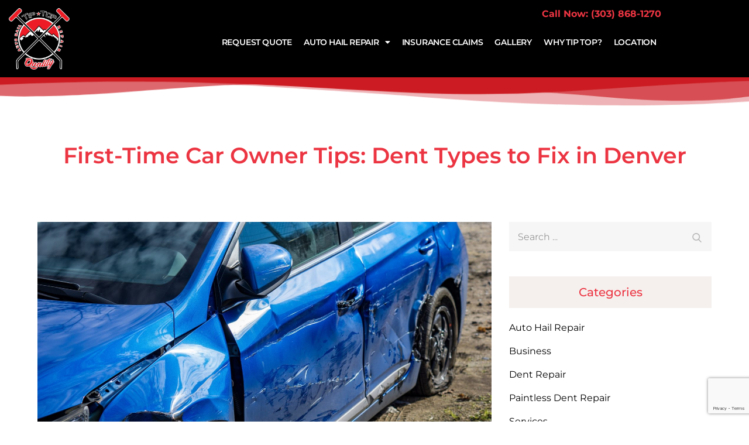

--- FILE ---
content_type: text/html; charset=utf-8
request_url: https://www.google.com/recaptcha/api2/anchor?ar=1&k=6LeEQTspAAAAAEf2g3d0t7pmciHcWBx3j4c5hDjg&co=aHR0cHM6Ly93d3cudGlwdG9wYXV0b2hhaWwuY29tOjQ0Mw..&hl=en&v=PoyoqOPhxBO7pBk68S4YbpHZ&size=invisible&anchor-ms=20000&execute-ms=30000&cb=yzypicul632
body_size: 48846
content:
<!DOCTYPE HTML><html dir="ltr" lang="en"><head><meta http-equiv="Content-Type" content="text/html; charset=UTF-8">
<meta http-equiv="X-UA-Compatible" content="IE=edge">
<title>reCAPTCHA</title>
<style type="text/css">
/* cyrillic-ext */
@font-face {
  font-family: 'Roboto';
  font-style: normal;
  font-weight: 400;
  font-stretch: 100%;
  src: url(//fonts.gstatic.com/s/roboto/v48/KFO7CnqEu92Fr1ME7kSn66aGLdTylUAMa3GUBHMdazTgWw.woff2) format('woff2');
  unicode-range: U+0460-052F, U+1C80-1C8A, U+20B4, U+2DE0-2DFF, U+A640-A69F, U+FE2E-FE2F;
}
/* cyrillic */
@font-face {
  font-family: 'Roboto';
  font-style: normal;
  font-weight: 400;
  font-stretch: 100%;
  src: url(//fonts.gstatic.com/s/roboto/v48/KFO7CnqEu92Fr1ME7kSn66aGLdTylUAMa3iUBHMdazTgWw.woff2) format('woff2');
  unicode-range: U+0301, U+0400-045F, U+0490-0491, U+04B0-04B1, U+2116;
}
/* greek-ext */
@font-face {
  font-family: 'Roboto';
  font-style: normal;
  font-weight: 400;
  font-stretch: 100%;
  src: url(//fonts.gstatic.com/s/roboto/v48/KFO7CnqEu92Fr1ME7kSn66aGLdTylUAMa3CUBHMdazTgWw.woff2) format('woff2');
  unicode-range: U+1F00-1FFF;
}
/* greek */
@font-face {
  font-family: 'Roboto';
  font-style: normal;
  font-weight: 400;
  font-stretch: 100%;
  src: url(//fonts.gstatic.com/s/roboto/v48/KFO7CnqEu92Fr1ME7kSn66aGLdTylUAMa3-UBHMdazTgWw.woff2) format('woff2');
  unicode-range: U+0370-0377, U+037A-037F, U+0384-038A, U+038C, U+038E-03A1, U+03A3-03FF;
}
/* math */
@font-face {
  font-family: 'Roboto';
  font-style: normal;
  font-weight: 400;
  font-stretch: 100%;
  src: url(//fonts.gstatic.com/s/roboto/v48/KFO7CnqEu92Fr1ME7kSn66aGLdTylUAMawCUBHMdazTgWw.woff2) format('woff2');
  unicode-range: U+0302-0303, U+0305, U+0307-0308, U+0310, U+0312, U+0315, U+031A, U+0326-0327, U+032C, U+032F-0330, U+0332-0333, U+0338, U+033A, U+0346, U+034D, U+0391-03A1, U+03A3-03A9, U+03B1-03C9, U+03D1, U+03D5-03D6, U+03F0-03F1, U+03F4-03F5, U+2016-2017, U+2034-2038, U+203C, U+2040, U+2043, U+2047, U+2050, U+2057, U+205F, U+2070-2071, U+2074-208E, U+2090-209C, U+20D0-20DC, U+20E1, U+20E5-20EF, U+2100-2112, U+2114-2115, U+2117-2121, U+2123-214F, U+2190, U+2192, U+2194-21AE, U+21B0-21E5, U+21F1-21F2, U+21F4-2211, U+2213-2214, U+2216-22FF, U+2308-230B, U+2310, U+2319, U+231C-2321, U+2336-237A, U+237C, U+2395, U+239B-23B7, U+23D0, U+23DC-23E1, U+2474-2475, U+25AF, U+25B3, U+25B7, U+25BD, U+25C1, U+25CA, U+25CC, U+25FB, U+266D-266F, U+27C0-27FF, U+2900-2AFF, U+2B0E-2B11, U+2B30-2B4C, U+2BFE, U+3030, U+FF5B, U+FF5D, U+1D400-1D7FF, U+1EE00-1EEFF;
}
/* symbols */
@font-face {
  font-family: 'Roboto';
  font-style: normal;
  font-weight: 400;
  font-stretch: 100%;
  src: url(//fonts.gstatic.com/s/roboto/v48/KFO7CnqEu92Fr1ME7kSn66aGLdTylUAMaxKUBHMdazTgWw.woff2) format('woff2');
  unicode-range: U+0001-000C, U+000E-001F, U+007F-009F, U+20DD-20E0, U+20E2-20E4, U+2150-218F, U+2190, U+2192, U+2194-2199, U+21AF, U+21E6-21F0, U+21F3, U+2218-2219, U+2299, U+22C4-22C6, U+2300-243F, U+2440-244A, U+2460-24FF, U+25A0-27BF, U+2800-28FF, U+2921-2922, U+2981, U+29BF, U+29EB, U+2B00-2BFF, U+4DC0-4DFF, U+FFF9-FFFB, U+10140-1018E, U+10190-1019C, U+101A0, U+101D0-101FD, U+102E0-102FB, U+10E60-10E7E, U+1D2C0-1D2D3, U+1D2E0-1D37F, U+1F000-1F0FF, U+1F100-1F1AD, U+1F1E6-1F1FF, U+1F30D-1F30F, U+1F315, U+1F31C, U+1F31E, U+1F320-1F32C, U+1F336, U+1F378, U+1F37D, U+1F382, U+1F393-1F39F, U+1F3A7-1F3A8, U+1F3AC-1F3AF, U+1F3C2, U+1F3C4-1F3C6, U+1F3CA-1F3CE, U+1F3D4-1F3E0, U+1F3ED, U+1F3F1-1F3F3, U+1F3F5-1F3F7, U+1F408, U+1F415, U+1F41F, U+1F426, U+1F43F, U+1F441-1F442, U+1F444, U+1F446-1F449, U+1F44C-1F44E, U+1F453, U+1F46A, U+1F47D, U+1F4A3, U+1F4B0, U+1F4B3, U+1F4B9, U+1F4BB, U+1F4BF, U+1F4C8-1F4CB, U+1F4D6, U+1F4DA, U+1F4DF, U+1F4E3-1F4E6, U+1F4EA-1F4ED, U+1F4F7, U+1F4F9-1F4FB, U+1F4FD-1F4FE, U+1F503, U+1F507-1F50B, U+1F50D, U+1F512-1F513, U+1F53E-1F54A, U+1F54F-1F5FA, U+1F610, U+1F650-1F67F, U+1F687, U+1F68D, U+1F691, U+1F694, U+1F698, U+1F6AD, U+1F6B2, U+1F6B9-1F6BA, U+1F6BC, U+1F6C6-1F6CF, U+1F6D3-1F6D7, U+1F6E0-1F6EA, U+1F6F0-1F6F3, U+1F6F7-1F6FC, U+1F700-1F7FF, U+1F800-1F80B, U+1F810-1F847, U+1F850-1F859, U+1F860-1F887, U+1F890-1F8AD, U+1F8B0-1F8BB, U+1F8C0-1F8C1, U+1F900-1F90B, U+1F93B, U+1F946, U+1F984, U+1F996, U+1F9E9, U+1FA00-1FA6F, U+1FA70-1FA7C, U+1FA80-1FA89, U+1FA8F-1FAC6, U+1FACE-1FADC, U+1FADF-1FAE9, U+1FAF0-1FAF8, U+1FB00-1FBFF;
}
/* vietnamese */
@font-face {
  font-family: 'Roboto';
  font-style: normal;
  font-weight: 400;
  font-stretch: 100%;
  src: url(//fonts.gstatic.com/s/roboto/v48/KFO7CnqEu92Fr1ME7kSn66aGLdTylUAMa3OUBHMdazTgWw.woff2) format('woff2');
  unicode-range: U+0102-0103, U+0110-0111, U+0128-0129, U+0168-0169, U+01A0-01A1, U+01AF-01B0, U+0300-0301, U+0303-0304, U+0308-0309, U+0323, U+0329, U+1EA0-1EF9, U+20AB;
}
/* latin-ext */
@font-face {
  font-family: 'Roboto';
  font-style: normal;
  font-weight: 400;
  font-stretch: 100%;
  src: url(//fonts.gstatic.com/s/roboto/v48/KFO7CnqEu92Fr1ME7kSn66aGLdTylUAMa3KUBHMdazTgWw.woff2) format('woff2');
  unicode-range: U+0100-02BA, U+02BD-02C5, U+02C7-02CC, U+02CE-02D7, U+02DD-02FF, U+0304, U+0308, U+0329, U+1D00-1DBF, U+1E00-1E9F, U+1EF2-1EFF, U+2020, U+20A0-20AB, U+20AD-20C0, U+2113, U+2C60-2C7F, U+A720-A7FF;
}
/* latin */
@font-face {
  font-family: 'Roboto';
  font-style: normal;
  font-weight: 400;
  font-stretch: 100%;
  src: url(//fonts.gstatic.com/s/roboto/v48/KFO7CnqEu92Fr1ME7kSn66aGLdTylUAMa3yUBHMdazQ.woff2) format('woff2');
  unicode-range: U+0000-00FF, U+0131, U+0152-0153, U+02BB-02BC, U+02C6, U+02DA, U+02DC, U+0304, U+0308, U+0329, U+2000-206F, U+20AC, U+2122, U+2191, U+2193, U+2212, U+2215, U+FEFF, U+FFFD;
}
/* cyrillic-ext */
@font-face {
  font-family: 'Roboto';
  font-style: normal;
  font-weight: 500;
  font-stretch: 100%;
  src: url(//fonts.gstatic.com/s/roboto/v48/KFO7CnqEu92Fr1ME7kSn66aGLdTylUAMa3GUBHMdazTgWw.woff2) format('woff2');
  unicode-range: U+0460-052F, U+1C80-1C8A, U+20B4, U+2DE0-2DFF, U+A640-A69F, U+FE2E-FE2F;
}
/* cyrillic */
@font-face {
  font-family: 'Roboto';
  font-style: normal;
  font-weight: 500;
  font-stretch: 100%;
  src: url(//fonts.gstatic.com/s/roboto/v48/KFO7CnqEu92Fr1ME7kSn66aGLdTylUAMa3iUBHMdazTgWw.woff2) format('woff2');
  unicode-range: U+0301, U+0400-045F, U+0490-0491, U+04B0-04B1, U+2116;
}
/* greek-ext */
@font-face {
  font-family: 'Roboto';
  font-style: normal;
  font-weight: 500;
  font-stretch: 100%;
  src: url(//fonts.gstatic.com/s/roboto/v48/KFO7CnqEu92Fr1ME7kSn66aGLdTylUAMa3CUBHMdazTgWw.woff2) format('woff2');
  unicode-range: U+1F00-1FFF;
}
/* greek */
@font-face {
  font-family: 'Roboto';
  font-style: normal;
  font-weight: 500;
  font-stretch: 100%;
  src: url(//fonts.gstatic.com/s/roboto/v48/KFO7CnqEu92Fr1ME7kSn66aGLdTylUAMa3-UBHMdazTgWw.woff2) format('woff2');
  unicode-range: U+0370-0377, U+037A-037F, U+0384-038A, U+038C, U+038E-03A1, U+03A3-03FF;
}
/* math */
@font-face {
  font-family: 'Roboto';
  font-style: normal;
  font-weight: 500;
  font-stretch: 100%;
  src: url(//fonts.gstatic.com/s/roboto/v48/KFO7CnqEu92Fr1ME7kSn66aGLdTylUAMawCUBHMdazTgWw.woff2) format('woff2');
  unicode-range: U+0302-0303, U+0305, U+0307-0308, U+0310, U+0312, U+0315, U+031A, U+0326-0327, U+032C, U+032F-0330, U+0332-0333, U+0338, U+033A, U+0346, U+034D, U+0391-03A1, U+03A3-03A9, U+03B1-03C9, U+03D1, U+03D5-03D6, U+03F0-03F1, U+03F4-03F5, U+2016-2017, U+2034-2038, U+203C, U+2040, U+2043, U+2047, U+2050, U+2057, U+205F, U+2070-2071, U+2074-208E, U+2090-209C, U+20D0-20DC, U+20E1, U+20E5-20EF, U+2100-2112, U+2114-2115, U+2117-2121, U+2123-214F, U+2190, U+2192, U+2194-21AE, U+21B0-21E5, U+21F1-21F2, U+21F4-2211, U+2213-2214, U+2216-22FF, U+2308-230B, U+2310, U+2319, U+231C-2321, U+2336-237A, U+237C, U+2395, U+239B-23B7, U+23D0, U+23DC-23E1, U+2474-2475, U+25AF, U+25B3, U+25B7, U+25BD, U+25C1, U+25CA, U+25CC, U+25FB, U+266D-266F, U+27C0-27FF, U+2900-2AFF, U+2B0E-2B11, U+2B30-2B4C, U+2BFE, U+3030, U+FF5B, U+FF5D, U+1D400-1D7FF, U+1EE00-1EEFF;
}
/* symbols */
@font-face {
  font-family: 'Roboto';
  font-style: normal;
  font-weight: 500;
  font-stretch: 100%;
  src: url(//fonts.gstatic.com/s/roboto/v48/KFO7CnqEu92Fr1ME7kSn66aGLdTylUAMaxKUBHMdazTgWw.woff2) format('woff2');
  unicode-range: U+0001-000C, U+000E-001F, U+007F-009F, U+20DD-20E0, U+20E2-20E4, U+2150-218F, U+2190, U+2192, U+2194-2199, U+21AF, U+21E6-21F0, U+21F3, U+2218-2219, U+2299, U+22C4-22C6, U+2300-243F, U+2440-244A, U+2460-24FF, U+25A0-27BF, U+2800-28FF, U+2921-2922, U+2981, U+29BF, U+29EB, U+2B00-2BFF, U+4DC0-4DFF, U+FFF9-FFFB, U+10140-1018E, U+10190-1019C, U+101A0, U+101D0-101FD, U+102E0-102FB, U+10E60-10E7E, U+1D2C0-1D2D3, U+1D2E0-1D37F, U+1F000-1F0FF, U+1F100-1F1AD, U+1F1E6-1F1FF, U+1F30D-1F30F, U+1F315, U+1F31C, U+1F31E, U+1F320-1F32C, U+1F336, U+1F378, U+1F37D, U+1F382, U+1F393-1F39F, U+1F3A7-1F3A8, U+1F3AC-1F3AF, U+1F3C2, U+1F3C4-1F3C6, U+1F3CA-1F3CE, U+1F3D4-1F3E0, U+1F3ED, U+1F3F1-1F3F3, U+1F3F5-1F3F7, U+1F408, U+1F415, U+1F41F, U+1F426, U+1F43F, U+1F441-1F442, U+1F444, U+1F446-1F449, U+1F44C-1F44E, U+1F453, U+1F46A, U+1F47D, U+1F4A3, U+1F4B0, U+1F4B3, U+1F4B9, U+1F4BB, U+1F4BF, U+1F4C8-1F4CB, U+1F4D6, U+1F4DA, U+1F4DF, U+1F4E3-1F4E6, U+1F4EA-1F4ED, U+1F4F7, U+1F4F9-1F4FB, U+1F4FD-1F4FE, U+1F503, U+1F507-1F50B, U+1F50D, U+1F512-1F513, U+1F53E-1F54A, U+1F54F-1F5FA, U+1F610, U+1F650-1F67F, U+1F687, U+1F68D, U+1F691, U+1F694, U+1F698, U+1F6AD, U+1F6B2, U+1F6B9-1F6BA, U+1F6BC, U+1F6C6-1F6CF, U+1F6D3-1F6D7, U+1F6E0-1F6EA, U+1F6F0-1F6F3, U+1F6F7-1F6FC, U+1F700-1F7FF, U+1F800-1F80B, U+1F810-1F847, U+1F850-1F859, U+1F860-1F887, U+1F890-1F8AD, U+1F8B0-1F8BB, U+1F8C0-1F8C1, U+1F900-1F90B, U+1F93B, U+1F946, U+1F984, U+1F996, U+1F9E9, U+1FA00-1FA6F, U+1FA70-1FA7C, U+1FA80-1FA89, U+1FA8F-1FAC6, U+1FACE-1FADC, U+1FADF-1FAE9, U+1FAF0-1FAF8, U+1FB00-1FBFF;
}
/* vietnamese */
@font-face {
  font-family: 'Roboto';
  font-style: normal;
  font-weight: 500;
  font-stretch: 100%;
  src: url(//fonts.gstatic.com/s/roboto/v48/KFO7CnqEu92Fr1ME7kSn66aGLdTylUAMa3OUBHMdazTgWw.woff2) format('woff2');
  unicode-range: U+0102-0103, U+0110-0111, U+0128-0129, U+0168-0169, U+01A0-01A1, U+01AF-01B0, U+0300-0301, U+0303-0304, U+0308-0309, U+0323, U+0329, U+1EA0-1EF9, U+20AB;
}
/* latin-ext */
@font-face {
  font-family: 'Roboto';
  font-style: normal;
  font-weight: 500;
  font-stretch: 100%;
  src: url(//fonts.gstatic.com/s/roboto/v48/KFO7CnqEu92Fr1ME7kSn66aGLdTylUAMa3KUBHMdazTgWw.woff2) format('woff2');
  unicode-range: U+0100-02BA, U+02BD-02C5, U+02C7-02CC, U+02CE-02D7, U+02DD-02FF, U+0304, U+0308, U+0329, U+1D00-1DBF, U+1E00-1E9F, U+1EF2-1EFF, U+2020, U+20A0-20AB, U+20AD-20C0, U+2113, U+2C60-2C7F, U+A720-A7FF;
}
/* latin */
@font-face {
  font-family: 'Roboto';
  font-style: normal;
  font-weight: 500;
  font-stretch: 100%;
  src: url(//fonts.gstatic.com/s/roboto/v48/KFO7CnqEu92Fr1ME7kSn66aGLdTylUAMa3yUBHMdazQ.woff2) format('woff2');
  unicode-range: U+0000-00FF, U+0131, U+0152-0153, U+02BB-02BC, U+02C6, U+02DA, U+02DC, U+0304, U+0308, U+0329, U+2000-206F, U+20AC, U+2122, U+2191, U+2193, U+2212, U+2215, U+FEFF, U+FFFD;
}
/* cyrillic-ext */
@font-face {
  font-family: 'Roboto';
  font-style: normal;
  font-weight: 900;
  font-stretch: 100%;
  src: url(//fonts.gstatic.com/s/roboto/v48/KFO7CnqEu92Fr1ME7kSn66aGLdTylUAMa3GUBHMdazTgWw.woff2) format('woff2');
  unicode-range: U+0460-052F, U+1C80-1C8A, U+20B4, U+2DE0-2DFF, U+A640-A69F, U+FE2E-FE2F;
}
/* cyrillic */
@font-face {
  font-family: 'Roboto';
  font-style: normal;
  font-weight: 900;
  font-stretch: 100%;
  src: url(//fonts.gstatic.com/s/roboto/v48/KFO7CnqEu92Fr1ME7kSn66aGLdTylUAMa3iUBHMdazTgWw.woff2) format('woff2');
  unicode-range: U+0301, U+0400-045F, U+0490-0491, U+04B0-04B1, U+2116;
}
/* greek-ext */
@font-face {
  font-family: 'Roboto';
  font-style: normal;
  font-weight: 900;
  font-stretch: 100%;
  src: url(//fonts.gstatic.com/s/roboto/v48/KFO7CnqEu92Fr1ME7kSn66aGLdTylUAMa3CUBHMdazTgWw.woff2) format('woff2');
  unicode-range: U+1F00-1FFF;
}
/* greek */
@font-face {
  font-family: 'Roboto';
  font-style: normal;
  font-weight: 900;
  font-stretch: 100%;
  src: url(//fonts.gstatic.com/s/roboto/v48/KFO7CnqEu92Fr1ME7kSn66aGLdTylUAMa3-UBHMdazTgWw.woff2) format('woff2');
  unicode-range: U+0370-0377, U+037A-037F, U+0384-038A, U+038C, U+038E-03A1, U+03A3-03FF;
}
/* math */
@font-face {
  font-family: 'Roboto';
  font-style: normal;
  font-weight: 900;
  font-stretch: 100%;
  src: url(//fonts.gstatic.com/s/roboto/v48/KFO7CnqEu92Fr1ME7kSn66aGLdTylUAMawCUBHMdazTgWw.woff2) format('woff2');
  unicode-range: U+0302-0303, U+0305, U+0307-0308, U+0310, U+0312, U+0315, U+031A, U+0326-0327, U+032C, U+032F-0330, U+0332-0333, U+0338, U+033A, U+0346, U+034D, U+0391-03A1, U+03A3-03A9, U+03B1-03C9, U+03D1, U+03D5-03D6, U+03F0-03F1, U+03F4-03F5, U+2016-2017, U+2034-2038, U+203C, U+2040, U+2043, U+2047, U+2050, U+2057, U+205F, U+2070-2071, U+2074-208E, U+2090-209C, U+20D0-20DC, U+20E1, U+20E5-20EF, U+2100-2112, U+2114-2115, U+2117-2121, U+2123-214F, U+2190, U+2192, U+2194-21AE, U+21B0-21E5, U+21F1-21F2, U+21F4-2211, U+2213-2214, U+2216-22FF, U+2308-230B, U+2310, U+2319, U+231C-2321, U+2336-237A, U+237C, U+2395, U+239B-23B7, U+23D0, U+23DC-23E1, U+2474-2475, U+25AF, U+25B3, U+25B7, U+25BD, U+25C1, U+25CA, U+25CC, U+25FB, U+266D-266F, U+27C0-27FF, U+2900-2AFF, U+2B0E-2B11, U+2B30-2B4C, U+2BFE, U+3030, U+FF5B, U+FF5D, U+1D400-1D7FF, U+1EE00-1EEFF;
}
/* symbols */
@font-face {
  font-family: 'Roboto';
  font-style: normal;
  font-weight: 900;
  font-stretch: 100%;
  src: url(//fonts.gstatic.com/s/roboto/v48/KFO7CnqEu92Fr1ME7kSn66aGLdTylUAMaxKUBHMdazTgWw.woff2) format('woff2');
  unicode-range: U+0001-000C, U+000E-001F, U+007F-009F, U+20DD-20E0, U+20E2-20E4, U+2150-218F, U+2190, U+2192, U+2194-2199, U+21AF, U+21E6-21F0, U+21F3, U+2218-2219, U+2299, U+22C4-22C6, U+2300-243F, U+2440-244A, U+2460-24FF, U+25A0-27BF, U+2800-28FF, U+2921-2922, U+2981, U+29BF, U+29EB, U+2B00-2BFF, U+4DC0-4DFF, U+FFF9-FFFB, U+10140-1018E, U+10190-1019C, U+101A0, U+101D0-101FD, U+102E0-102FB, U+10E60-10E7E, U+1D2C0-1D2D3, U+1D2E0-1D37F, U+1F000-1F0FF, U+1F100-1F1AD, U+1F1E6-1F1FF, U+1F30D-1F30F, U+1F315, U+1F31C, U+1F31E, U+1F320-1F32C, U+1F336, U+1F378, U+1F37D, U+1F382, U+1F393-1F39F, U+1F3A7-1F3A8, U+1F3AC-1F3AF, U+1F3C2, U+1F3C4-1F3C6, U+1F3CA-1F3CE, U+1F3D4-1F3E0, U+1F3ED, U+1F3F1-1F3F3, U+1F3F5-1F3F7, U+1F408, U+1F415, U+1F41F, U+1F426, U+1F43F, U+1F441-1F442, U+1F444, U+1F446-1F449, U+1F44C-1F44E, U+1F453, U+1F46A, U+1F47D, U+1F4A3, U+1F4B0, U+1F4B3, U+1F4B9, U+1F4BB, U+1F4BF, U+1F4C8-1F4CB, U+1F4D6, U+1F4DA, U+1F4DF, U+1F4E3-1F4E6, U+1F4EA-1F4ED, U+1F4F7, U+1F4F9-1F4FB, U+1F4FD-1F4FE, U+1F503, U+1F507-1F50B, U+1F50D, U+1F512-1F513, U+1F53E-1F54A, U+1F54F-1F5FA, U+1F610, U+1F650-1F67F, U+1F687, U+1F68D, U+1F691, U+1F694, U+1F698, U+1F6AD, U+1F6B2, U+1F6B9-1F6BA, U+1F6BC, U+1F6C6-1F6CF, U+1F6D3-1F6D7, U+1F6E0-1F6EA, U+1F6F0-1F6F3, U+1F6F7-1F6FC, U+1F700-1F7FF, U+1F800-1F80B, U+1F810-1F847, U+1F850-1F859, U+1F860-1F887, U+1F890-1F8AD, U+1F8B0-1F8BB, U+1F8C0-1F8C1, U+1F900-1F90B, U+1F93B, U+1F946, U+1F984, U+1F996, U+1F9E9, U+1FA00-1FA6F, U+1FA70-1FA7C, U+1FA80-1FA89, U+1FA8F-1FAC6, U+1FACE-1FADC, U+1FADF-1FAE9, U+1FAF0-1FAF8, U+1FB00-1FBFF;
}
/* vietnamese */
@font-face {
  font-family: 'Roboto';
  font-style: normal;
  font-weight: 900;
  font-stretch: 100%;
  src: url(//fonts.gstatic.com/s/roboto/v48/KFO7CnqEu92Fr1ME7kSn66aGLdTylUAMa3OUBHMdazTgWw.woff2) format('woff2');
  unicode-range: U+0102-0103, U+0110-0111, U+0128-0129, U+0168-0169, U+01A0-01A1, U+01AF-01B0, U+0300-0301, U+0303-0304, U+0308-0309, U+0323, U+0329, U+1EA0-1EF9, U+20AB;
}
/* latin-ext */
@font-face {
  font-family: 'Roboto';
  font-style: normal;
  font-weight: 900;
  font-stretch: 100%;
  src: url(//fonts.gstatic.com/s/roboto/v48/KFO7CnqEu92Fr1ME7kSn66aGLdTylUAMa3KUBHMdazTgWw.woff2) format('woff2');
  unicode-range: U+0100-02BA, U+02BD-02C5, U+02C7-02CC, U+02CE-02D7, U+02DD-02FF, U+0304, U+0308, U+0329, U+1D00-1DBF, U+1E00-1E9F, U+1EF2-1EFF, U+2020, U+20A0-20AB, U+20AD-20C0, U+2113, U+2C60-2C7F, U+A720-A7FF;
}
/* latin */
@font-face {
  font-family: 'Roboto';
  font-style: normal;
  font-weight: 900;
  font-stretch: 100%;
  src: url(//fonts.gstatic.com/s/roboto/v48/KFO7CnqEu92Fr1ME7kSn66aGLdTylUAMa3yUBHMdazQ.woff2) format('woff2');
  unicode-range: U+0000-00FF, U+0131, U+0152-0153, U+02BB-02BC, U+02C6, U+02DA, U+02DC, U+0304, U+0308, U+0329, U+2000-206F, U+20AC, U+2122, U+2191, U+2193, U+2212, U+2215, U+FEFF, U+FFFD;
}

</style>
<link rel="stylesheet" type="text/css" href="https://www.gstatic.com/recaptcha/releases/PoyoqOPhxBO7pBk68S4YbpHZ/styles__ltr.css">
<script nonce="P7QpB2sxkd8F-UO-7EFFiQ" type="text/javascript">window['__recaptcha_api'] = 'https://www.google.com/recaptcha/api2/';</script>
<script type="text/javascript" src="https://www.gstatic.com/recaptcha/releases/PoyoqOPhxBO7pBk68S4YbpHZ/recaptcha__en.js" nonce="P7QpB2sxkd8F-UO-7EFFiQ">
      
    </script></head>
<body><div id="rc-anchor-alert" class="rc-anchor-alert"></div>
<input type="hidden" id="recaptcha-token" value="[base64]">
<script type="text/javascript" nonce="P7QpB2sxkd8F-UO-7EFFiQ">
      recaptcha.anchor.Main.init("[\x22ainput\x22,[\x22bgdata\x22,\x22\x22,\[base64]/[base64]/[base64]/[base64]/[base64]/UltsKytdPUU6KEU8MjA0OD9SW2wrK109RT4+NnwxOTI6KChFJjY0NTEyKT09NTUyOTYmJk0rMTxjLmxlbmd0aCYmKGMuY2hhckNvZGVBdChNKzEpJjY0NTEyKT09NTYzMjA/[base64]/[base64]/[base64]/[base64]/[base64]/[base64]/[base64]\x22,\[base64]\\u003d\x22,\[base64]/DsDfDvsOowpLDtVZ+a8O8wpEzMMKMwpDCvkZnCF/[base64]/DulAKw5JzZ380w55lwqIvw4QjLcKwdTHDs8OfRAHDtX3CqArDmsKAVCg/w5PChMOAcjrDgcKMTcKTwqIYe8OZw705dm9jVy04wpHCt8OUbcK5w6bDsMOGYcOJw6ZaM8OXBlzCvW/[base64]/Dy/CoMKkAsKqw4zDkBTCkCPDi8OOHQwYwrvDuMOcdj0bw6Z7wrEpLsOUwrJGA8KlwoPDowjChxAzIcK+w7/CowNjw7/CrgZfw5NFw6Uiw7YtIlzDjxXCoW7DhcOHVMO3D8Kyw6bCv8KxwrESwonDscK2LMOtw5hRw6ZoUTsmMgQ0wpDCg8KcDA3DlcKYWcKKGcKcC3nCqcOxwpLDmn4sey/DnsKKUcOhwqc4TAjDq1pvwqzDuSjConfDssOKQcOuXELDlQLCqQ3DhcOjw5jCscOHwqPDkDk5wqrDvsKFLsOiw7VJU8KHWMKrw60nOsKNwqlGacKcw73CqycUKhDCr8O2YBFDw7NZw6HCl8KhM8KYwoJHw6LCtsO0F3chGcKHC8OCwr/CqVLChMKKw7TCssO9KsOGwozDvsK3CifChMK6FcODwrI5Fx03CMOPw5xBN8OuwoPCthTDl8KeTDDDinzDrcKCEcKyw57DssKyw4U9w7Ebw6MMw5wRwpXDuH1Ww7/Do8OxcWtxw7wvwo1cw6cpw4MmL8K6wrbChSRAFsK2GsOLw4HDs8K/JwPCkGvCmcOKOMKuIXPCksOawr3Di8O2Qn7DmG82wrAaw6XCoHdqwo88YQnDvcKQAsORwq/CoRYrwooHIxbCpibCoD1BHMKhckLDnSLDvH/DocKXRcKOSWrDvMOmJXktWsKHSX7CnMKcF8OqSMOYwodtRCbDusKlLsOCLcORwqjCpsKuw4bDn2PCtXc3GcK0QE3DtsKGwp1UwrDCk8K1wo/CgiQ9w6slwqLCjWrDpntTGXlJSMOmw7DDocOLMcKRSMOdYsOrRjx1ThxHL8KQwoBsUnnDqcKLwo7CgFcdwrTCsklAAMKzRADDjsKow4fCosOUbjdVJ8K4IlDCnzUZw7rDjsKTIcOYw7nDlAXCnAzDkm/CjijCjcOQw4XDp8Kuwp8lworDmE/DjMKrFghgwrkPwrnDisOcwpXDlsO3wqNewrXDiMKqEkrCk0/Cs08jE8OuUsOwM1pUCxbDi10xw5MiwqzDvU0qwo8TwpFSMiXDhsKZw5TDssOmdcOOKcOMfnPDpnrCiUnDsMOfe0PCosOcDgcxwq3CizvCvsKDwqXDrgrDlxotwqR0W8OHRkQzwrIuCxLCtMKXw5dVwoMaVBfDm2A3wroawpDDtnXDksKow4R7Ch/DshrCtMKhDsKpwqR2w6UQZ8OIw6LCmHLDgRnCq8O4RcOGGjDCg0QgKMOhZBc4w4rDrMO5dxHDqcKbwoNAWHPDksK9w6fDjcKgw4RKQEnCkgfCjsKSPT5sFsOeHMOnw5XCq8KxHmQgwo03w5/Ch8OQUMKzXMKpwp8FVgPDkWkrbcKVw49/wr7CrcOPHcOlwpbDjg8cbErDosOew7DCjTnChsO5fcO9dMKEYXPCtcONwqbDnMKXwqzCscKhcxfDkSw7woFxMMOiMMK/[base64]/ChkVbWjTDvmXDicKDDMKxFApoEQwZUsK8wqVEwpPCn1M3w49twpxFGlpbw5EKIynCt07DvyZDwplbw5rCpsKNRsKRJiwhwpLCtsOhNgRXwoYCw5plUQLDncOjwocaecOxwq/Dnhp1E8O9wp7DkGd5wqBkI8ORfl7CqErCscOnw7R5w7fClcKKwqvCm8K8Wk3DosK7wp4sHMOiw6bDmHoEwr0YGQ8Kwqpyw4/DoMOkbAIYw4ZCw6fDq8KiN8K4w5Biw7EqK8KFwoQLwr/DtDN3Cj9hwrIXw5fDnMK5woXCjkFdwoNMw6nCuGDDscOBwrE+QsOjAhDCsEMxdX/DpsOeCMK/w69KeFDCpys4c8KUw5HCjMKLw5HCqsKxwp7CgsOYACnCkcK7WMK9wq7CpDhPI8OPw6zCpcKJwp3Csn3CscOjPChwVsKbDsKOeH1ncsKmeTHCjcKEVjokw6gZLGlaw5zCjMOIw6bCscKfTQIcwo8Tw64Vw6LDsRcuwqY4wrHCh8OvZMKqwo/Ck37ClcO2DD8HJ8K5w7/CuycATSzCh0/[base64]/Cs3Ybe8KQwqvDvyo6LxXCi8KPwqcNWE9vwrTCii/CkR9LHUtYw7LCqgk1Gl5FKxrDrQNGw7zCuw/[base64]/w7oMw7XDocOkwrEOWcKPw6UawrrCoz/CiMO6woobbMOhSDTDvcOhRyhgwqERZ27DucKxw6rDjsOwwq8DeMKEBiUnw4k0wq1nw7bDojtaFsO+w5PDmcOQw6XCmsKlw5XDqhlPwofCjcOZw7x7C8K7wrhww5HDomPCnsK9wpbDt3Yww7Mcwp7Chw3CusKAwo18dMOewrzDoMOFVz/ClltjwqfCpnFxXsOswr9BTmbDmsK/VT3CvMOaVcOKH8OQHMOtPC/[base64]/w4cVNWfDjDYnworDkGl1cAMaw5nCi8K1w445KAvCvMOiwrcUeDB9w6ojw6B3YcKxaj/Cs8OLw4HCtzokTMOmwrI5wpI/ZcKTO8OMw6Q7TV47QcK3wrTCnHfCmVc2w5BMw5jClcOBw714VBTCnHNcwpcMwqzDvcK/RWsywrLCn0AaGyI7w5nDh8OcX8OMw5fDq8OtwrDDs8KBwr8uwpoYNAFga8KqwqXDuBJqw6rDgsKwScKZw6/DrsKIwobDjMO3wqbDqsKlwqPCqhbDjl7Dq8KcwplhZcOUwocnFlLDlhQpIhfCvsOrQ8KLVsOnwqDDj3duYMKzFETDvMKefsOCwoNHwoNYwqtZMsKpwr9RM8OtSjENwp1Zw6TDmx3DvUF0AXvCk0PDmzFMw447wr/CkmQyw5nDgMK6wo0ZEVLDijfDqcOiA0rDl8OJwoY4HcOqwqTDiBstw5MPw6TCqMOtw4Bdw6pLHwrCjCYjw5xcwpnDlMOVND3ChWwoBUTCpcOlwootw6LCvyPDmsO0w5PCnsKLPG8Hwq5dw5wjH8OnBMKRw4/Cv8O6w6XCs8OVw64rcFnCrEFmAlZow59YDcKdw4B1wqB6woXDu8O2WsOGARfCi3TDnUrDuMO3Z3Etw57Ct8O7ZW3DlmI0wqzCm8KPw7jDkHcew6Y6H17ChMOpwoR/wqpxwoY9wpXCuzTDrMO/[base64]/[base64]/CjXTCm8K3woLDrcK6anvCo8Kbw6MlwqvCksO9w6wgXcKudcOUwo7CvsOIwpRPw4k9P8K3woXCpsOlG8Ofw5cKD8KYwrcuRTTDgQ3DtMKNRMKzbsOOwp7DvzIjBcOWf8O9wrlgw7RZw41uw4dEBMOeZnDCvlV8w4w2N1dQV0/CpsK2wrg2NsOJwrvDhsKPwpdfQ2FrGcOjw7d2w7paJR8GamjCosKrPF/DgcO/w5ctMhPDhsKdwqfChEPDggHDuMKHRUzDmgMMakfDn8OjwovCocKtZcO9P3dwwp0Aw4rCjsOkw4/DvyNbVVVmDTFKw4VvwqI1w5ZOfMKpwpR7wpoYwoHCvsOzIMKfJhdQWDPDqsOPwpQmAsKnw78desKHw6BGXMOnVcO9ccKpXcKZwo7Dqn3Dr8KPdzp2YcKJwp9kwr3DrBNvY8KVw6ckOT3CkgQoBgcyaW/DisKaw4DCsXPCnMKLw6ZCw50swrt1HcOvwoozw5pHw6fDjGZ5JcKqwroVw5Ygwq7Cmk4zanfCiMOocDUzwo/CpsKNwqbChWrDjsKeMD0yP1YcwqEjwprDojDCknA/wr1TTSPCh8KCNMOgU8KHw6PDjMK9wprDgTDDlmNKw5vDgMOGw7hpQcOla3jCucOwQG7DoD9WwqtfwpouGyvCgG9bw7TCicOpwqkfw5p5wqPCjUoyX8KYwpN/w5lwwppjbQLChRvDlnhmwqTCpMKSw4DDuXQuwp02LQXDoUjDjcKsRMKvwobDth/DoMOswq0Ow6ExwpQ0UljDpHp0LsOOwpAGDG3CosK7woFGw71/[base64]/[base64]/Dn8Kvw53CmFATwpQgM2ovwrPDmhXCiMKbw5UXwo58FFnDv8O7fsKtXhc6ZcOrw4fCnj/[base64]/cS1uw4nCrnDCscKyw75TwpPCn8OHw4XCpsK6w44LwofChFNqw4fCp8K4w4DCn8OywqPDm2AWwoxSwpXDksKPwrvDjUXDlsO0w4NCGAwzHxzDiixDYDnDgBnDrSgYKMKUwpPDuzHChENUY8KUw4ZmVsKaOSXCtcOAwotoIcO/CjXCr8OdwonDs8OUwoHCvyvCrms0clMBw7bDvcOFFMKxZ14CFMOkw7dmw4fCsMOLw7DDtcKmwp7Du8KQD0DConUCwrVpw5HDmsKGPjrCoTtVwpMiw4HDt8OowonCjWUVwqLCozMbwoReCEDDjsKDw6/[base64]/[base64]/CosO6dD/[base64]/[base64]/DkzbCjsOtwqPCvjorbcOWw7zChcOWK3TCoMOLwrsNwqDDtsOPFsKIw4TDisKpwp/CpsONwoPCkMKNdcKPw5TDh2U7NE/CiMOkw6jDpMOqViMrBcO4Sx1Jw6Iow57Dt8KLwo/DqV3DuFQdw5koNsKUIcK3RcKjw4lnw6PDkUxtw5d4wrjDo8KCw4YHwpFnwqDDvsO8TCpQw6lPMsK+GcKsIcO0HxnDmx5aC8O4wrLClsOvwpEewo5XwqZ4w5ZFwqdDIgTDmCMEfD/CrcKIw7cBA8Ojwpwkw6PCpCjCmwsGw5HCvsOIw6QWw5EIfcOLwpElUmh3XcKJbj7DixbCt8OEwpRDwoNKwrfDjk3Cnj5ZDGxNVcOqw4nCg8KxwqtHfxgBw5kJeynDqVtCfnNdwpRgw5kiUcKKGMOUC0DCmcK8b8OWHsKDPW7Dl1BHCzQ3wr5cwoA9EmMAMk5Bwr/Cl8OPOcOkwpPDisOZUsKIwqjCmxBYY8OmwpQZwrR+SijDknHCs8Kqw5nCiMKowpfCoHEWwoLDlVlbw548ZElgTcK5VcKPZ8Oxw5rCpsO2wqfCi8KyW3Afw71fKsOWwqjCvSo2acODQMOMXcO7wp/CpcOMw7DCtEFwSsKuE8KeQmsmw77CuMO0BcKuZMK9TUQHw7DCmAUFBTAewpjCmCrDpsKCw5LDvUvCucOQCRfCvMK+PMK9wrLDsnxtRMOnA8OxecKZPsK7w6LCpn3Ck8KiX0clwpRqWMOOGlU/XcKwMcOVw5zDoMKew6HCucOiFcK8XAt5w4TCicKQw7pIw4DDpijCrsOGwp7DrXnCrgnDtw0awqLClEdrwoTCijDDlTVjwo/DtDTDisKSeALChcO9wqUuKcKVFD09BMOFwrNBw7nDtsOow43DkREZd8Ofw5bDmcKOwqF4wrgMd8K1ckDDgG3DlcOUwoLChMK5wrhmwrvDpVTCtSfCksKrw4VrW2dre0PCjnvChh/DscKKwoPDk8KRB8Ohb8OIwqYDBcKJwqhow4U/[base64]/K8OMw5QgwpTDm8KBPsKyw5AKw7MgV8O3c1LCj8O8wpJrw7zCisK0wrPDv8OPDE/DosOZJT3Cl3vChWvDk8KIw5sibsOvfWpjLglBE2wbw6XCkxcAw5TDmGzDh8OGwqEtwonCriseegHDultmJ3fDtm8Qw74+WjjDoMOow6jChTp6wrd9wqXDqcKQwrPChVTChMOzwo4EwpHCnsOlW8K/[base64]/bhM+wpbDv8KDwoc1wo/[base64]/CsCDCohVHw6nCsHEaOMOONMOXwqTCvgc1wo/Dp1rDr0DCgUvDuVjCnXLDhMKfwrkPXsKJWlXDrDrCncO5XcKXfEPDvWLChlTDtAjCosKlJD9NwotAwrXDicK4w7XDt0HCpsOiw43Co8OTfg/CnRbDvsOLCsK0bsKIesKAf8KBw47Dn8Oew49vf0TDtQfCmMOeasKqwp/Cu8O1C0l+WcOMw7wbLzkyw59WIkrDm8OVO8KLw5oPfcOlwr8twojDksOJw6nDq8KJw6PCvcORQh/[base64]/[base64]/DtMOeeXTDl3/[base64]/DmsKJMMObwrA2LMOZF3bDo8KJwq/Dqk7Dt0Bmw5tPMWoURGQLwqEywqrCnWJSHcKXw7JYVMK8w4nCpsOpwrjCtyBrwr0Mw483w7dKZB/DmTc+HsK3wp7DpDLDmwdBV0nCvcOVP8Osw6HDp13CgHZ0w4I/wr3Csh3DuB/Ct8KcEcOywroiLgDCvcOKFsKbTsK5XsKYcMOXFsKzw4/CgHVSw494UEV4wo58wroyNFkCJsKOK8O0w7TDtcK2aHbCmDFhUhXDpDLCqn/CjsKGbMKXbFvDsyFBK8KxwpnDgsK5w5IHVEdBwqsDPQbCqXJlwrsGw6pywoDCnmfDoMO/wqTDkkHDj3Bcw4zDqsK2fMOiOHnDtcKjw4RrwqrCu0QKTsKpA8Kxw4wEw44Vw6QTL8KuF2Qvwp/CvsKhwrHCiRLCr8KGwrN5wooSQj4Mw7s/d21qXsOCwr3DnhvCqsO+AMOcwqpCwofDuTR/[base64]/wprDmsOyUsOew7vDs8OIw6PDtWQgw7HCtwnDoxTCh15fwp4Mwq/DkcOFw6vDpMOeccKhw7/[base64]/Do8Kzw5cSwonChkoUw6o+w7zCk8KkP8OUN2MTw5vDpyA0JmpOU1Qew6hOcsOxwpHDmDfChkTCu10FKMOLPMKvw6TDnMKtaBfDgcKSR1bDgMOREsO/DSICNsOwwpLDoMKdwqfCrmLDk8ObFMKFw4bDtsKwJcKoRcK1w41+THcgw6LCsXPCg8KUaGbDknzCtU0vw6bDpi5pDsK8wo/CsUnDvh5ow6MBw7DCgkPCuTTDs3TDlMOBIMOfw4dhSsOeCEbDn8Obw4vDtFM+PMOVwqbDnHPCjEBLOcKaMnfDgMKPUDHCrSvDjsKPEcO/wppXNAvCjhfDvxx+w4zDlnvDlsOdwooSVR5zRiRoJh8BEMK9w5ArUTfDjcORw5HDiMKQw6rDin/Cv8KkwrTDr8KDw7tTOWfDoEwIw43DisOdD8O5w7HDszDCnUVGw7YnwqNHN8OLwrLCm8OAazRSJDzDi2hcwqjDnMKHw7h0YWrDi098w7FCR8OHwrjCpHMSw4d/XcO0wr4uwrYTTQRhwok7LTQdKxDChMOnw7gWw4/Ct2RPW8K9b8OGw6QWDATCqwAuw4IdM8Kwwrh6GmHDrMKCwpQKEC0twrnCswsSUlNawpxsbcKPbcO+DEpjH8OoHzLDoVjDvDFuKlMGWcOVwqHCmFEww5g6ImExwoVbR0DDswPCmMKTWnlQNcKSLcOjw54lwoLCqsOzSlA8wp/CslJRw5kbJcO+dEM+eFUsZcKWwp/DuMOAworCksOsw5pawoUATRvDosK+XUrCiDtSwr5mQ8KYwrfCjsOZw4/DjsOqw5cEwr4pw4zDq8OfAsKZwp7DvXJlSW/[base64]/[base64]/CtcOhwohww75zSm4Qw7/Ck8KLUcO1w6Zaw4jDvX7CkVHClsObw6nCp8O8Q8KGw7gawo/CqMOiwqwywpjDugbDoQ/[base64]/Cq0lVwpLCjD/Ctj8awqMkwqrDtcKkwp7ClwMAVMOzR8KZRS5VZBfDqzzCqsO8wrHDlDJTw5LDocKuKcKcL8OEecKSwq7CpVrDr8Kcwp50w4BowpzCuyTCvw4XNsOow7fCk8Kjwqc2bsOBwojCr8OoGjXDtyvDmH/DukkpK2vDhcONw5IIHELCnGUuFgMUwqtnwqjCsVIlMMOTw7IgJ8K0ZghwwqA+e8OKw5M+wrYLHGQEEcOqw71gJ1vDlsKGV8KkwqM8WMO4w4ETLTfDlUfDiBHCrSvCgHIbw79yccKTw4Jnw5p0YBjCs8OdNMOPw6vCjmfCjw5kw4/Ct2bDnEHDucOgw7DCtGlNX03CqsOVwptEw4hZCMKCbHrCgsKow7fDtjNQOXvDucOhw6xVOEzCs8KgwoVSw7jCoMOyfmNdb8Osw5JXwpDDp8O6AMKgwqrCv8KLw6BkQVlKwrDCkGzCosK/[base64]/DkgnCpS7DnsOnwqHDlMO/wpXClGZiZTQnVMK4w67DujVRw5ZXYTbCpxnDucOBw7DCrAzDlAfCscOXw6HCgcKjw7fDtHgvd8OHWMKGIAvDlRnDjG/[base64]/ChcO2w5XDrFrDssK4asKawqtLwprCt23DmGzDk14Zw4ByTsOiCnfDg8Kqw64RXsKkK2PCvxc6wqfDqsOGE8KtwqlGP8OOwol2f8OGw5EcCsK6M8O/[base64]/CiDrDkMOMI8OEMDtPw6/CmwEMwqxgeMKxMUvDscK8w74jwoXDvMKxfMOGw5sbGcKeIcOTw5kfw4Nfw6bCp8O+wpo5w6bCg8KewrDDncKsMMODw4gpYX9CTsKnYl/ChkLCpnbDp8KjZwABwoJVw40hw4vCkgJHw6PCmsKmwoktRcO6wo/[base64]/woHCvl3CpMOJdMO7AnPDlyA1w5zConHDskcKw50gUgNCTiEUw7ZIYjlUwrXDmQF0EMOdZ8KbIBp3EBzDtsK4woRDwoLDmUImwrzCtAZmEcKzasOuclzClGrDvsKPM8KuwpvDhsOwI8KIS8KZNTY+w4MtwrzClQptdMOYwowJwoDDmcK8Hi/DgsO0wptXE1bCojtZwojDl37DusOaBsKkRMOvU8KeDB3DoX0HPcK0ccOdwpjDqGZSFsOpwpBpEgLCkMOXwqLDq8O0Um1swp3CjH/Dnx0hw64bw5YDwp3CnhRww6I9wqkJw5jCocKJwqlvPiBRBlECBnjCuUHDtMO4wqphw5ZpBMOawptDayVSw4MMw7nCm8KGwodqOF7DpsKsKcOvbMKjw4bCoMOJAGPDhT43fsK5SsOGw53CmkhzHD4cQMOdScKtWMK1wo1gw7DDjcKXNX/ChsOWwoIXwrEWw7TCiUYZw7QDfSUZw7TCp2lzC2YDw5nDvVgEZU7DpMKiSALDpsOvwo0Vw7BmcMOkXBFsSMOzNwRXw65+wqIMw6DDiMOkwoBwJCRBwoxTNcOVwr/DgmJmcQFAw7INFnXCqcOIwpZEwrEjwrbDgcK0w58fwpxewpbDjsK6w7HDsGHDvcK8ewFJXVsrwpADwqJgZ8Olw5zDoGMeADLDkMKnwoJjwotzZ8Kcw4gwIHzChC1dwpMSw43CvmvCnHgEw4PDsF/CpRPCn8OCw5IQPys4w5NaasK7O8KfwrDCkUjCpUrCoynCjcKvw4zChMKNJcOeE8Kgw4xWwr8gCEBpbcOgO8O5wolOYmp4bXMxa8O2BntYDgTDkcKLw558wrIpVhHDvsOoasORDcKnw7jDs8KOKS9Ow4TClxRwwrFNCsKKesOwwpzCgFPCh8Ose8KGwpddQS/DtsOEw7pPw7IHw77CsMO+YcKTRgV/Q8Kbw6nClsOhwoY9aMOxw4/DjcKpWHB8bcKsw49BwqQvQ8O5w5EOw6kVR8Oyw68owqFFLcOvwo8/w4fDsgTDv3bCqMKrw6A7w6LDjADDtlx3Z8KYw5pCwqfCisKaw7bCg1PDjcKsw4dRQw/Cu8Olw4rCm0/DvcOgwrTDozHClsKwXMOSJnc6O1LDixbCjMKVbMKYA8Kef1ZabCZEw6Yuw6fCp8KkbMOnAcKiw6dmdw5ewqd4FxHDphZHanTCtBHDkMKjwpfDhcKrw591DG/DlsKSw4nDgmNZwqcyUcKiwr3CkkTCqgt4ZMOaw7w9YX8ED8OeF8K3OCHDoFDCjDQ6w7LCuidOwpHDlhl4w5TDigw9eBg2L0rCt8KaED9pacKEUiEswq9qAQInF1NaHVU4w6/CnMKFwqHDtm7DnS9jwrQVw4vCo07CrMOGw6Y2CS4RPMOIw4TDgwl4w53Ct8OaFl/[base64]/Cjg4fwqVzw6hHU13CqMOYw5x+NnBpKsKMw7JjCMKew6pyPWhEHw7DpF0MdcOXwq9twq7DsGHCgMO/wpJiUMKAS3Zqdn1/wofDjMOLBcKSw7XDjWRwaVDDnFkAw44zw5PCh1cddTROwpHCoX86aTgVJcOkTMOlw59mw73DgF7Cozttw5/[base64]/ChsOHw61Jw4YyCcONbsKfw4lJw7/DrhBUKW8cK8O0Bwp1YcKGFiDDt2Y5W0xowqHCksOjwrrCnsKZd8OkUsKPYDpgw6R+wpbCrQwhR8KqaEbDilbCmcK0fUDCmMKXasOzZgdhEMO8OMOdGk7DgiNJw6MzwoANdsOsw6/[base64]/[base64]/w73CjcK2w5LDtcKsw7fDkjUvCcOuOhvDsCddwoXCvcOaUcOPwpvDhAnDgcKjwoFUOMKDwo/DgcOpNiY/YcKwwrjDpSYBY1g2w5nDjMKJwpAgfDHCgcKVw4zDjsKNwobCuhkHw7Nmw5DDnT/DscOkey9KOHcQw6RYWsKqw5V0dnHDpcKVwo3DlE81OsKrJ8KPwqcSw4VvG8KzP0PDigxPe8OCw7ZgwpQTblZKwroYQX3CrSzDmcKyw4YWFcO6cmnDvMKxw4XDpg3DqsOrw5jCg8KsdcO/[base64]/YkLDpGtowq7CnTvCssOPAh8ow5Ikenxdw5/ChMO7IEnCm30vVMOnD8KZCcKec8O8wpUrworCryEVOWjDgmLDvXjCg21XVsKhw69GJMO5BWsAwrvDpsK9H3tFYsOXPMKjw5LCqSbCrxEvNXt6wp3CgkPDh0fDq0taCTNPw63ChW/DrsOnw5EhwohLX3pEw40HEG9YasOTw48fw6gEwql9wr7DoMKZw7zDrwfDsA/Dl8KkTRBfbn3DgcOSwo/DsGDDrjJeWDHDksKxacOsw6l+bsOYw7bDssKUMMKzOsO3w6wuwoZgw55Cw6nCnWjCjRA2U8KKw7VUw5k7DQVvwqwiwpvDosKDw4vDs31/[base64]/Ctnk6GB8+Q8O7BsOKw7gOKGnDlnkIEsOOwrvDo1zDkwVfwoTDrAXCksK6w6fDhQoRZ3hIEsO9wpoSDsKWwq7CqMO5wpXDiUAHw7xJWmRcI8KSw63ChXk/V8Kdw6XDl0VmDD3CigorGcOyJcKuFATDgMObMMK4wp4Iw4fDoAnCkBxQCAZNC1jDqsOpIEzDpsK7McKhBzhnccKVw7xnZcK2w6paw5/[base64]/[base64]/DtW4aWcKXw4zCsGbDmsOZd8O/csKEw5dkw7vDnALDkl5LcsKsZ8OrM0ttMsKpccOkwr47K8O7V33DkcOCwpfDusKeY0LDoFIsfsKPNELDk8OMw5Mgw49HPz0rbMKWA8Krw43Ci8OBwrTCk8OXw7fCp2DDrsO4w5BPHxrCsBLCpsKlWMKZw6PDoFBtw4fDiSglwprDpWbDrigGfcOZwosMw4h3w5/Cn8OfwoXCpmxSfTnDsMOOQ1hqUMKbw7J/M1XCjMOdwpTCrBsPw4Vrf0s/wpQFw7DCjcKJwrREwqjCh8OxwopDwqUQw5VhC2/DqkVjGxNpw40hfF99A8OlwrHDulNELnhgwqrDncKBKV8VH0EMwoLDkcKaw7HCssO8wq1Mw57DlMOBwpl4acKIwpvDisKGwrTDin5lw4TChsKqNsO4IcK0w5/Do8KbV8KwcTwrbTjDliIFw4IjwrbDg17DgBPClsORw5DDsn3CssOweB/[base64]/DlXTDlcO4OMO8CsOTwoN7IcKgZMKXw4wYwqzDlCtlwqoBP8OnwpLDgMKYa8Oyf8OBSDvCiMKsS8OKw6dhw6VSGkcxRMK3woHCjmLDtkTDs03Di8O1wrVOw7FrwrrCj1FpIEVRw6RhazbCiysDQBvCpUrCtXZlAxstIm3CpMK8DMKbcsOdw6/[base64]/Cv8KCw53DlMKrCMK/w4rCqXbCksOewoTDmGsBAMOMwqZWwrgEw75qwrcNw6l+w4d4WFlNO8OTXMKEw6gRVMO8wpbDnsKiw4fDgsK6A8KULD/Dp8K8R3RYFcO3IWfCqcKbP8ONElkjVcKXWSY7wrrCumR7D8KdwqM1w6TCg8OUwq7CnMKTw4PCvDnCvUTCsMOoKXUqHgIywpnCsk/[base64]/[base64]/dMODKcO0wr/Ct1/[base64]/M38CK23Dh8KgFB/CnMKvwrnCrsOfZ2ktRcOgw78Fw5bDpR1lZlpFwqIfwpALBVoPfcKiw4I2AljCpxvCqjQtw5DDicOSwrhKw63Cn1MVw6HCgMKrOcKtKmVmd3gXwq/Dlx3Dnyo6aRjCoMOWd8KewqU1wppEYMKgwqDDgBPClSx4w4kkLMOKWcKSw4HCjlBnwqh6fznDhMKvw7TDkxnDsMOxwqByw60UJXzCi2w5TlbCkH/[base64]/bE/CvMK3WXJVwoEkVMObw5gTw4rCjwfCugbCrh/DhMO0HsKlwqTDogjDjsKMwpTDp0h5Z8K+GcO+w7fDsWbCqsKWPMKEwobCrMKzOgZHwrzCiFLCtj7Ds3ZHVcO9KFcsF8Opw5LCrcKHOk3Cvh/CiTLCo8KxwqRRwocXIMKBw5bCrMKMw4Efw5g0JsKUFRt/wocOKV3Di8OOQsOtw7zCkWRWBwbDiwDDjcKVw4bCuMOowq/DrC8dw5XDimDCr8Omwq0UwojCtjtGcsKlE8O2w4XCqcO7IyPCuHZxw6DCpMONwqV9w7/DlXrDscKrdxE3FBQoUj0WWcKYw7bDr29MMcKlw40JDsKFTnDChMOuwrvCqsORwphXGkwEDn8xTEllcMOiwpgOABjCrcOxF8O2wqA9ZlLChQnCuADCucKjw5bChFFpd3g/w7VfMA7Cgg1ewq0AGcOrwrTDh1vDoMOew6xrwrjDq8O3TMK1QxXCjMO6w4jDs8OuT8Oww7LCnsKnw4Yswrk4wq5kwoHCl8Olw5gXwpPCqMKKw5DCkixHO8OkQMOSakPDvDQtw6XCu1IAw4jDsXBFw4QAwrnCvVvDonp/[base64]/Dtk3CmTrCrkzCgVvDlsOsKhMuw5Jow7MCD8OFbcKQHH5nBEzClGLDrivDlyfCvTbClcKxw4Baw6TCgsK3Ag/Dv2vDjMODOHXCkBnDlMK7w4pGHsKmH1Agw4LCgHjCignDosKpacOgwqfDoA8bQ3nCkBvDhGXDkHIPewDDhcOkwp5Vw6DDusKtLUrCrysBBEHDoMKpwrbDu2fDrcOdECnDjMKWA2V/w65Bw5rDmcKwaUXDqMOHKB8cdcO+IAHDsB3DrMOMO3LCtz8aM8KJwq/CqMK5bcKIw6PChQFTwpFFwptMKwjCpsO7dMKAwpFPOGM5ATlAf8KFWTUeVBvDjGRMRw0iwoLCkRfCn8K+wozDksOXw7AyITvCqMKhw54PZBzDlcOdeTp1woBbW2paFMOPw7PCqMK6w491wqo1aS/[base64]/[base64]/CscO0HcOHPsK6wrjCkSF2SzZ2wotBXMKKwo4yLcOtwobDs2TCtjtGw4DDu31Dw5NxKztgw4XChMOqE1vDsMKbO8OIQcKUccOvw43CjiPDlMKTQcOGCF/CrwTCp8O/[base64]/CisOkcm8Nw6zCuHPCphbCoWMDWjQFfxw3wqfCusOGwqoIw4zCg8KYbn/DjcKnQTPCnwDDnz7DkQt+w4Zpw4HCnBoww4TCgDhiPVbDpgo1QG3DmA44wqTCmcOBDcOrwqTCnsKXFsKKD8Khw6Vxw41JwqXCjC3DsTg/wo3Cry9jwpTCqmzDpcOPOsOhRlx2F8OGODpCwqPCl8OPw4txbMKAfGbCvxPDkR/CnsK8CSZ+cMO3w4nDnF7CjsO/w7DChDxzbDzClsO9w5TCvcOJwrbCngF+wq3Dn8OIwq1twqp0w5hUQwwBw7rDhsOTJQzCvcKhei/DkxnDvMO9fRROwowrwpRdw69Dw5bCigkWwoEcAcOfwrMHwrXDmlp2ecOFw6HDh8K9AcKyKixOKC8FSHPCl8OxdsKqHsO0w59yYcOiPsKoOsKCHMOQw5fCs1LCnEY2Fy7CkcK0aSPDrMOhw5HCqMOxfATCncOEYn8BaArDgkJ/woTCi8O3U8OAUsOww7PDiTvDnXVbw7/[base64]/[base64]/CmcKfdMKrwrgiw4E8wotlWErCvQNMwq1Tw6EtwqHCqcOEa8K8w4bDrWkIw4YAb8OxaETCnRtow6QwJkBJwo/CqVxhY8KGb8KRU8O3FMKKbUPCpgLCmMOOAMOUPwXCtHTDmMK0FsO3w5F/d8K5fsKew7LCq8Onwp0xYMORwqbDoH3DhsOIwrjCk8OCYE47GV3DjEbDuQlQPsKoAlDDiMOrwrVMEQ8tw4LChsKPeyzCikpTw7bDiBVGbMKrTMOHw4AWwptqVC4+wpbCvzfCpsK4Ay4kYwdEDkzCscKjd2jDgz/CrQE6YsOSw4/Cg8OsJAt4wqw7wrHCqzoVL1nCqkgWw5xiw6xvK1cFDMKtw7TCicKTw4B1wqXDlcORGB3CmsK+w4lgwrjDjF/[base64]/w4/Ds3o/w4Zaw5vDi8OLwoRewpfCg8KsWsO2X8KAGcKna3TDuEF7w5XDuCF8ChnCkcOzBUMZesKcN8Ozw740HEjDncKqBcOgcznDqnfDmcOJw4TCtE1XwoIPwppzw4rDoBbCisKRKx4+woxEwp/DjcKUworDn8Ojwo1dwq/Dl8Kzw6jDjMK3w6rDuDTCoUVjIh0swrPCg8Otw4k+E3IefknDjGcwYsKsw78ew53DmMKaw4PDpMOgw4Y/[base64]/C8K4wqDCq8OiKMKfw5HDp2HDr3LCuF/[base64]/[base64]/DnsKiw7otDEnDsy3Dg8KcEm/DlE9DNVUEw5QkN8OFwr7Ck8OyZMOcQRtbfQ1hwpZXwqfChsOkIgZHXcKpw5Y2w69ZSDIgLUjDnMKJYRwXaCbDgMO6w4LDnl7CqcOxYC50BxbDk8KhKwDDocOAw4/DlR7DqC83ZsKrw4h2w4DDgCI9w7DDgHRtM8OOw41mw4Vlw7N9C8K/SsKGGMONVMK9w6Aqw6Y3w4MgBcOkMMOKIcOjw6bDiMKLwrPDvwBXw43DrG1yAMOiecKjY8KQeMOdDBJZRMOQw5DDrcOEwpXCgsOGZSkUUMKjAFh/wrbCpcKnwrHDn8KKP8O9Ll9YQAAJY0VdCsObRsKuw5rDgcKEwr9Vw5zDqcOewoZLZ8KKMcOPK8OTwos/w4HCjsK5wozCtcOjw6ILYGfDuXPCocOwClzDosKYwojDrzDDmWLCpcKIwrsoD8OVWsORw4nCoRvCtw9Cwo/DgsK0YsOzw5rCoMOmw7RhOMOgw57DvMKIA8K4wplcRMK3bR3Dp8KSw4nDnxccw7zDlsKhTWnDiFPDhMK3w4Raw4QJFsKlw4hjYMO3eQbCpcKXFBPCg2/[base64]/CucORLCJhJcOnM8OpD0cpwqdHwoF1wo0BwpIvw73CrDLDtsKICsOUw7Mdw4DCtMKYLsKUwr/DtFNnblDCmijCgMK+HcK2KMOWJWlmw64EwpLDogYAwr3DkEFWbsOZVnDCq8OAH8OUaVRWFMKCw7suw6BtwqLDuUbDhwBmw4NqR1vCgMOBw4XDrMKpw5oUSSIaw69ew4/DvcOzw7R4wogfwq3DnxsSw4Uxw4hew7Njw4Yfw73Dm8KrECzDoiI3wowsKywtw5jCmcOfI8OrK3/[base64]/ClMORwrFZZRM2wpLDkkrCh35NZcKiUsK/[base64]/XMKewqvCk8Ofw4dbw7wHw4XDgiXCjBNfRi/CosOyw5/CnMOHacOGw7jDpU7DicO2TMKBO3Y7w6nCj8KLHXsbMMKvYhNFwoUww75awoIpUcKnTm7Cn8Kzw7QHS8KiSAF/[base64]/CoH7Cpg/Cqz0xw5LDtsKKbScxw79wbMKQecOyw5hhGcOjN1poW2NFwoE9GhrCgQjCgMO3Um/Dg8OnwpLDoMKjNHkqwp3CksOYw73Cql3CuiczZXRLG8KvQ8OTK8OlWsKQwosFw6bCs8O5KsKkUAfDlDkhwo0yAsOrwrLCocK2wqk1w4B5WmnDqlzCgifCvjXCkzgSwogrC2QXOEM7w5tKacORwpvDsmnDpMO/[base64]\x22],null,[\x22conf\x22,null,\x226LeEQTspAAAAAEf2g3d0t7pmciHcWBx3j4c5hDjg\x22,0,null,null,null,1,[21,125,63,73,95,87,41,43,42,83,102,105,109,121],[1017145,913],0,null,null,null,null,0,null,0,null,700,1,null,0,\[base64]/76lBhnEnQkZnOKMAhmv8xEZ\x22,0,0,null,null,1,null,0,0,null,null,null,0],\x22https://www.tiptopautohail.com:443\x22,null,[3,1,1],null,null,null,1,3600,[\x22https://www.google.com/intl/en/policies/privacy/\x22,\x22https://www.google.com/intl/en/policies/terms/\x22],\x22B/U2wylLY65oRSqc4U5d46XYADaj90eO1zvVF0GWPyI\\u003d\x22,1,0,null,1,1769362026079,0,0,[214],null,[17,112,53],\x22RC-p1rXwWf30mOXQg\x22,null,null,null,null,null,\x220dAFcWeA6WqEUWVxf9QNgw9tMTprHM7QR0Nr6PLns5ZBzbQhgcUz9zJY2OaLxTX-67iXfPI5nh9TWEOVgLRSzAcD4cGHgy_6RYpg\x22,1769444826044]");
    </script></body></html>

--- FILE ---
content_type: text/css
request_url: https://www.tiptopautohail.com/wp-content/cache/autoptimize/css/autoptimize_single_3330ad46f713d4105060394dcd2cfbce.css?ver=1767747928
body_size: 1122
content:
.elementor-4097 .elementor-element.elementor-element-2cc598f6:not(.elementor-motion-effects-element-type-background),.elementor-4097 .elementor-element.elementor-element-2cc598f6>.elementor-motion-effects-container>.elementor-motion-effects-layer{background-color:#000}.elementor-4097 .elementor-element.elementor-element-2cc598f6{transition:background .3s,border .3s,border-radius .3s,box-shadow .3s;margin-top:0;margin-bottom:0;padding:0}.elementor-4097 .elementor-element.elementor-element-2cc598f6>.elementor-background-overlay{transition:background .3s,border-radius .3s,opacity .3s}.elementor-4097 .elementor-element.elementor-element-1de0121b:not(.elementor-motion-effects-element-type-background)>.elementor-widget-wrap,.elementor-4097 .elementor-element.elementor-element-1de0121b>.elementor-widget-wrap>.elementor-motion-effects-container>.elementor-motion-effects-layer{background-color:#000}.elementor-4097 .elementor-element.elementor-element-1de0121b>.elementor-element-populated{transition:background .3s,border .3s,border-radius .3s,box-shadow .3s}.elementor-4097 .elementor-element.elementor-element-1de0121b>.elementor-element-populated>.elementor-background-overlay{transition:background .3s,border-radius .3s,opacity .3s}.elementor-4097 .elementor-element.elementor-element-33f2f7f>.elementor-element-populated{margin:0;--e-column-margin-right:0px;--e-column-margin-left:0px;padding:0}.elementor-widget-image .widget-image-caption{color:var(--e-global-color-text);font-family:var(--e-global-typography-text-font-family),Sans-serif;font-weight:var(--e-global-typography-text-font-weight)}.elementor-4097 .elementor-element.elementor-element-31a7165c>.elementor-element-populated{margin:0;--e-column-margin-right:0px;--e-column-margin-left:0px;padding:0}.elementor-widget-text-editor{font-family:var(--e-global-typography-text-font-family),Sans-serif;font-weight:var(--e-global-typography-text-font-weight);color:var(--e-global-color-text)}.elementor-widget-text-editor.elementor-drop-cap-view-stacked .elementor-drop-cap{background-color:var(--e-global-color-primary)}.elementor-widget-text-editor.elementor-drop-cap-view-framed .elementor-drop-cap,.elementor-widget-text-editor.elementor-drop-cap-view-default .elementor-drop-cap{color:var(--e-global-color-primary);border-color:var(--e-global-color-primary)}.elementor-4097 .elementor-element.elementor-element-f399acc>.elementor-widget-container{margin:0;padding:0}.elementor-4097 .elementor-element.elementor-element-f399acc{text-align:end;font-family:"Montserrat",Sans-serif;font-size:16px;font-weight:400;color:#fff}.elementor-widget-nav-menu .elementor-nav-menu .elementor-item{font-family:var(--e-global-typography-primary-font-family),Sans-serif;font-weight:var(--e-global-typography-primary-font-weight)}.elementor-widget-nav-menu .elementor-nav-menu--main .elementor-item{color:var(--e-global-color-text);fill:var(--e-global-color-text)}.elementor-widget-nav-menu .elementor-nav-menu--main .elementor-item:hover,.elementor-widget-nav-menu .elementor-nav-menu--main .elementor-item.elementor-item-active,.elementor-widget-nav-menu .elementor-nav-menu--main .elementor-item.highlighted,.elementor-widget-nav-menu .elementor-nav-menu--main .elementor-item:focus{color:var(--e-global-color-accent);fill:var(--e-global-color-accent)}.elementor-widget-nav-menu .elementor-nav-menu--main:not(.e--pointer-framed) .elementor-item:before,.elementor-widget-nav-menu .elementor-nav-menu--main:not(.e--pointer-framed) .elementor-item:after{background-color:var(--e-global-color-accent)}.elementor-widget-nav-menu .e--pointer-framed .elementor-item:before,.elementor-widget-nav-menu .e--pointer-framed .elementor-item:after{border-color:var(--e-global-color-accent)}.elementor-widget-nav-menu{--e-nav-menu-divider-color:var(--e-global-color-text)}.elementor-widget-nav-menu .elementor-nav-menu--dropdown .elementor-item,.elementor-widget-nav-menu .elementor-nav-menu--dropdown .elementor-sub-item{font-family:var(--e-global-typography-accent-font-family),Sans-serif;font-weight:var(--e-global-typography-accent-font-weight)}.elementor-4097 .elementor-element.elementor-element-5941830b{z-index:999;--e-nav-menu-horizontal-menu-item-margin:calc( 4px / 2 )}.elementor-4097 .elementor-element.elementor-element-5941830b .elementor-menu-toggle{margin:0 auto}.elementor-4097 .elementor-element.elementor-element-5941830b .elementor-nav-menu .elementor-item{font-family:"Montserrat",Sans-serif;font-size:14px;font-weight:600;text-transform:uppercase;letter-spacing:-.2px;word-spacing:-1px}.elementor-4097 .elementor-element.elementor-element-5941830b .elementor-nav-menu--main .elementor-item{color:#fff;fill:#fff;padding-left:8px;padding-right:8px;padding-top:24px;padding-bottom:24px}.elementor-4097 .elementor-element.elementor-element-5941830b .elementor-nav-menu--main .elementor-item:hover,.elementor-4097 .elementor-element.elementor-element-5941830b .elementor-nav-menu--main .elementor-item.elementor-item-active,.elementor-4097 .elementor-element.elementor-element-5941830b .elementor-nav-menu--main .elementor-item.highlighted,.elementor-4097 .elementor-element.elementor-element-5941830b .elementor-nav-menu--main .elementor-item:focus{color:#ec3542}.elementor-4097 .elementor-element.elementor-element-5941830b .elementor-nav-menu--main:not(.e--pointer-framed) .elementor-item:before,.elementor-4097 .elementor-element.elementor-element-5941830b .elementor-nav-menu--main:not(.e--pointer-framed) .elementor-item:after{background-color:#fff}.elementor-4097 .elementor-element.elementor-element-5941830b .e--pointer-framed .elementor-item:before,.elementor-4097 .elementor-element.elementor-element-5941830b .e--pointer-framed .elementor-item:after{border-color:#fff}.elementor-4097 .elementor-element.elementor-element-5941830b .elementor-nav-menu--main:not(.e--pointer-framed) .elementor-item.elementor-item-active:before,.elementor-4097 .elementor-element.elementor-element-5941830b .elementor-nav-menu--main:not(.e--pointer-framed) .elementor-item.elementor-item-active:after{background-color:#000}.elementor-4097 .elementor-element.elementor-element-5941830b .e--pointer-framed .elementor-item.elementor-item-active:before,.elementor-4097 .elementor-element.elementor-element-5941830b .e--pointer-framed .elementor-item.elementor-item-active:after{border-color:#000}.elementor-4097 .elementor-element.elementor-element-5941830b .elementor-nav-menu--main:not(.elementor-nav-menu--layout-horizontal) .elementor-nav-menu>li:not(:last-child){margin-bottom:4px}.elementor-4097 .elementor-element.elementor-element-5941830b .elementor-item:before{border-radius:1px}.elementor-4097 .elementor-element.elementor-element-5941830b .e--animation-shutter-in-horizontal .elementor-item:before{border-radius:1px 1px 0 0}.elementor-4097 .elementor-element.elementor-element-5941830b .e--animation-shutter-in-horizontal .elementor-item:after{border-radius:0 0 1px 1px}.elementor-4097 .elementor-element.elementor-element-5941830b .e--animation-shutter-in-vertical .elementor-item:before{border-radius:0 1px 1px 0}.elementor-4097 .elementor-element.elementor-element-5941830b .e--animation-shutter-in-vertical .elementor-item:after{border-radius:1px 0 0 1px}.elementor-4097 .elementor-element.elementor-element-5941830b .elementor-nav-menu--dropdown a,.elementor-4097 .elementor-element.elementor-element-5941830b .elementor-menu-toggle{color:#1c2b42;fill:#1c2b42}.elementor-4097 .elementor-element.elementor-element-5941830b .elementor-nav-menu--dropdown a:hover,.elementor-4097 .elementor-element.elementor-element-5941830b .elementor-nav-menu--dropdown a:focus,.elementor-4097 .elementor-element.elementor-element-5941830b .elementor-nav-menu--dropdown a.elementor-item-active,.elementor-4097 .elementor-element.elementor-element-5941830b .elementor-nav-menu--dropdown a.highlighted,.elementor-4097 .elementor-element.elementor-element-5941830b .elementor-menu-toggle:hover,.elementor-4097 .elementor-element.elementor-element-5941830b .elementor-menu-toggle:focus{color:#ec3542}.elementor-4097 .elementor-element.elementor-element-5941830b .elementor-nav-menu--dropdown a:hover,.elementor-4097 .elementor-element.elementor-element-5941830b .elementor-nav-menu--dropdown a:focus,.elementor-4097 .elementor-element.elementor-element-5941830b .elementor-nav-menu--dropdown a.elementor-item-active,.elementor-4097 .elementor-element.elementor-element-5941830b .elementor-nav-menu--dropdown a.highlighted{background-color:#fff}.elementor-4097 .elementor-element.elementor-element-5941830b .elementor-nav-menu--dropdown .elementor-item,.elementor-4097 .elementor-element.elementor-element-5941830b .elementor-nav-menu--dropdown .elementor-sub-item{font-family:"Montserrat",Sans-serif;font-size:14px;font-weight:600;text-transform:uppercase}.elementor-4097 .elementor-element.elementor-element-5941830b .elementor-nav-menu--dropdown{border-style:solid;border-width:1px;border-color:#e2e2e2}.elementor-4097 .elementor-element.elementor-element-5941830b .elementor-nav-menu--dropdown a{padding-left:18px;padding-right:18px;padding-top:18px;padding-bottom:18px}.elementor-4097 .elementor-element.elementor-element-5941830b .elementor-nav-menu--dropdown li:not(:last-child){border-style:none;border-bottom-width:1px}.elementor-4097 .elementor-element.elementor-element-5941830b div.elementor-menu-toggle{color:#fff}.elementor-4097 .elementor-element.elementor-element-5941830b div.elementor-menu-toggle svg{fill:#fff}.elementor-theme-builder-content-area{height:400px}.elementor-location-header:before,.elementor-location-footer:before{content:"";display:table;clear:both}@media(max-width:1024px){.elementor-4097 .elementor-element.elementor-element-33f2f7f>.elementor-element-populated{margin:0;--e-column-margin-right:0px;--e-column-margin-left:0px;padding:0}.elementor-4097 .elementor-element.elementor-element-5941830b .elementor-nav-menu .elementor-item{font-size:14px}.elementor-4097 .elementor-element.elementor-element-5941830b{--nav-menu-icon-size:30px}}@media(min-width:768px){.elementor-4097 .elementor-element.elementor-element-33f2f7f{width:10.016%}.elementor-4097 .elementor-element.elementor-element-31a7165c{width:89.984%}}@media(max-width:767px){.elementor-4097 .elementor-element.elementor-element-33f2f7f{width:100%}.elementor-4097 .elementor-element.elementor-element-33f2f7f.elementor-column>.elementor-widget-wrap{justify-content:center}.elementor-4097 .elementor-element.elementor-element-33f2f7f>.elementor-element-populated{margin:0 80px;--e-column-margin-right:80px;--e-column-margin-left:80px}}

--- FILE ---
content_type: text/css
request_url: https://www.tiptopautohail.com/wp-content/cache/autoptimize/css/autoptimize_single_62a7cd8fccc74a262a773a66dcd1ab32.css?ver=1767747929
body_size: 667
content:
.elementor-4099 .elementor-element.elementor-element-12b65ea9:not(.elementor-motion-effects-element-type-background),.elementor-4099 .elementor-element.elementor-element-12b65ea9>.elementor-motion-effects-container>.elementor-motion-effects-layer{background-color:#2b2b2b}.elementor-4099 .elementor-element.elementor-element-12b65ea9{transition:background .3s,border .3s,border-radius .3s,box-shadow .3s}.elementor-4099 .elementor-element.elementor-element-12b65ea9>.elementor-background-overlay{transition:background .3s,border-radius .3s,opacity .3s}.elementor-4099 .elementor-element.elementor-element-6023301e:not(.elementor-motion-effects-element-type-background)>.elementor-widget-wrap,.elementor-4099 .elementor-element.elementor-element-6023301e>.elementor-widget-wrap>.elementor-motion-effects-container>.elementor-motion-effects-layer{background-color:#000}.elementor-4099 .elementor-element.elementor-element-6023301e>.elementor-element-populated{transition:background .3s,border .3s,border-radius .3s,box-shadow .3s}.elementor-4099 .elementor-element.elementor-element-6023301e>.elementor-element-populated>.elementor-background-overlay{transition:background .3s,border-radius .3s,opacity .3s}.elementor-4099 .elementor-element.elementor-element-6ccdc7b9{--spacer-size:20px}.elementor-widget-text-editor{font-family:var(--e-global-typography-text-font-family),Sans-serif;font-weight:var(--e-global-typography-text-font-weight);color:var(--e-global-color-text)}.elementor-widget-text-editor.elementor-drop-cap-view-stacked .elementor-drop-cap{background-color:var(--e-global-color-primary)}.elementor-widget-text-editor.elementor-drop-cap-view-framed .elementor-drop-cap,.elementor-widget-text-editor.elementor-drop-cap-view-default .elementor-drop-cap{color:var(--e-global-color-primary);border-color:var(--e-global-color-primary)}.elementor-4099 .elementor-element.elementor-element-622b3ec2>.elementor-widget-container{padding:0 0 0 80px}.elementor-widget-icon-list .elementor-icon-list-item:not(:last-child):after{border-color:var(--e-global-color-text)}.elementor-widget-icon-list .elementor-icon-list-icon i{color:var(--e-global-color-primary)}.elementor-widget-icon-list .elementor-icon-list-icon svg{fill:var(--e-global-color-primary)}.elementor-widget-icon-list .elementor-icon-list-item>.elementor-icon-list-text,.elementor-widget-icon-list .elementor-icon-list-item>a{font-family:var(--e-global-typography-text-font-family),Sans-serif;font-weight:var(--e-global-typography-text-font-weight)}.elementor-widget-icon-list .elementor-icon-list-text{color:var(--e-global-color-secondary)}.elementor-4099 .elementor-element.elementor-element-459312e8>.elementor-widget-container{margin:30px 15px 0 80px}.elementor-4099 .elementor-element.elementor-element-459312e8 .elementor-icon-list-items:not(.elementor-inline-items) .elementor-icon-list-item:not(:last-child){padding-block-end:calc(10px/2)}.elementor-4099 .elementor-element.elementor-element-459312e8 .elementor-icon-list-items:not(.elementor-inline-items) .elementor-icon-list-item:not(:first-child){margin-block-start:calc(10px/2)}.elementor-4099 .elementor-element.elementor-element-459312e8 .elementor-icon-list-items.elementor-inline-items .elementor-icon-list-item{margin-inline:calc(10px/2)}.elementor-4099 .elementor-element.elementor-element-459312e8 .elementor-icon-list-items.elementor-inline-items{margin-inline:calc(-10px/2)}.elementor-4099 .elementor-element.elementor-element-459312e8 .elementor-icon-list-items.elementor-inline-items .elementor-icon-list-item:after{inset-inline-end:calc(-10px/2)}.elementor-4099 .elementor-element.elementor-element-459312e8 .elementor-icon-list-icon i{color:#ec3542;transition:color .3s}.elementor-4099 .elementor-element.elementor-element-459312e8 .elementor-icon-list-icon svg{fill:#ec3542;transition:fill .3s}.elementor-4099 .elementor-element.elementor-element-459312e8{--e-icon-list-icon-size:40px;--icon-vertical-align:flex-start;--icon-vertical-offset:0px}.elementor-4099 .elementor-element.elementor-element-459312e8 .elementor-icon-list-text{transition:color .3s}.elementor-4099 .elementor-element.elementor-element-26cfad26{--grid-template-columns:repeat(0,auto);--grid-column-gap:15px;--grid-row-gap:0px}.elementor-4099 .elementor-element.elementor-element-26cfad26 .elementor-widget-container{text-align:left}.elementor-4099 .elementor-element.elementor-element-26cfad26>.elementor-widget-container{margin:20px 0 20px 80px}.elementor-4099 .elementor-element.elementor-element-26cfad26 .elementor-social-icon{background-color:#ec3542}.elementor-4099 .elementor-element.elementor-element-26cfad26 .elementor-social-icon i{color:#2b2b2b}.elementor-4099 .elementor-element.elementor-element-26cfad26 .elementor-social-icon svg{fill:#2b2b2b}.elementor-4099 .elementor-element.elementor-element-6fe4d6c>.elementor-widget-container{margin:0 0 0 80px}.elementor-4099 .elementor-element.elementor-element-6fe4d6c{color:#fff}.elementor-4099 .elementor-element.elementor-element-5945fae1{z-index:0}.elementor-4099 .elementor-element.elementor-element-5945fae1 iframe{height:480px}.elementor-theme-builder-content-area{height:400px}.elementor-location-header:before,.elementor-location-footer:before{content:"";display:table;clear:both}@media(min-width:768px){.elementor-4099 .elementor-element.elementor-element-6023301e{width:48.115%}.elementor-4099 .elementor-element.elementor-element-301e667e{width:51.885%}}